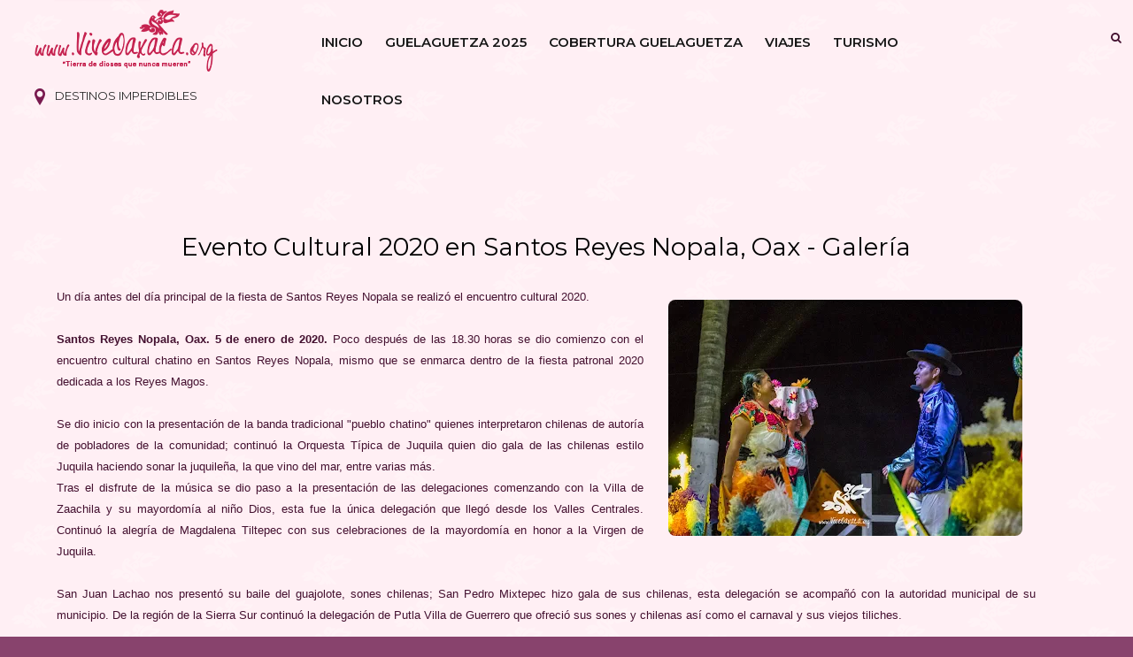

--- FILE ---
content_type: text/html; charset=utf-8
request_url: https://www.google.com/recaptcha/api2/aframe
body_size: 268
content:
<!DOCTYPE HTML><html><head><meta http-equiv="content-type" content="text/html; charset=UTF-8"></head><body><script nonce="ZHbTz2cUynak1bUXKTB6Ww">/** Anti-fraud and anti-abuse applications only. See google.com/recaptcha */ try{var clients={'sodar':'https://pagead2.googlesyndication.com/pagead/sodar?'};window.addEventListener("message",function(a){try{if(a.source===window.parent){var b=JSON.parse(a.data);var c=clients[b['id']];if(c){var d=document.createElement('img');d.src=c+b['params']+'&rc='+(localStorage.getItem("rc::a")?sessionStorage.getItem("rc::b"):"");window.document.body.appendChild(d);sessionStorage.setItem("rc::e",parseInt(sessionStorage.getItem("rc::e")||0)+1);localStorage.setItem("rc::h",'1767449026183');}}}catch(b){}});window.parent.postMessage("_grecaptcha_ready", "*");}catch(b){}</script></body></html>